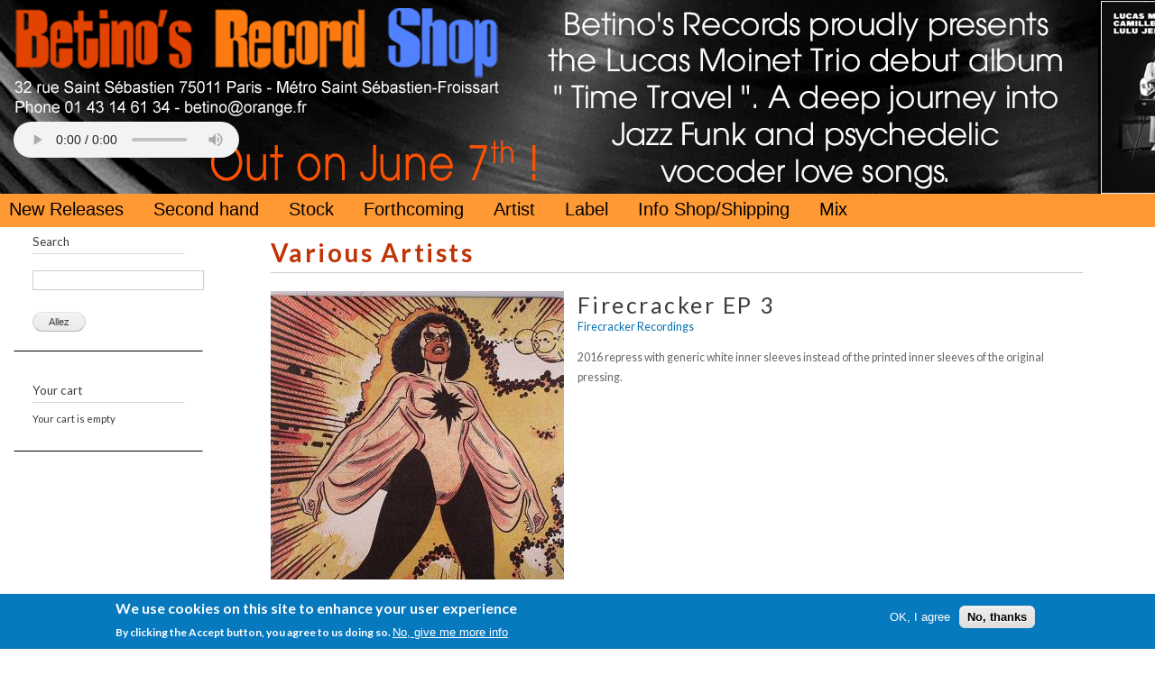

--- FILE ---
content_type: text/html; charset=utf-8
request_url: http://www.betinos.com/disque/5733
body_size: 6670
content:
<!DOCTYPE html PUBLIC "-//W3C//DTD XHTML+RDFa 1.0//EN"
  "http://www.w3.org/MarkUp/DTD/xhtml-rdfa-1.dtd">
<html xmlns="http://www.w3.org/1999/xhtml" xml:lang="fr" version="XHTML+RDFa 1.0" dir="ltr"
  xmlns:fb="http://www.facebook.com/2008/fbml"
  xmlns:content="http://purl.org/rss/1.0/modules/content/"
  xmlns:dc="http://purl.org/dc/terms/"
  xmlns:foaf="http://xmlns.com/foaf/0.1/"
  xmlns:rdfs="http://www.w3.org/2000/01/rdf-schema#"
  xmlns:sioc="http://rdfs.org/sioc/ns#"
  xmlns:sioct="http://rdfs.org/sioc/types#"
  xmlns:skos="http://www.w3.org/2004/02/skos/core#"
  xmlns:xsd="http://www.w3.org/2001/XMLSchema#">

<head profile="http://www.w3.org/1999/xhtml/vocab">
  <meta http-equiv="Content-Type" content="text/html; charset=utf-8" />
<meta property="og:image" content="http://www.betinos.com/sites/default/files/CS276693-01A-BIG.jpg" />
<meta property="og:image:url" content="http://www.betinos.com/sites/default/files/CS276693-01A-BIG.jpg" />
<meta property="og:title" content="Firecracker EP 3" />
<meta property="og:description" content="Disque in Betino s shop" />
<meta name="generator" content="Drupal 7 (https://www.drupal.org)" />
<link rel="canonical" href="http://www.betinos.com/disque/5733" />
<link rel="shortlink" href="http://www.betinos.com/disque/5733" />
<meta property="fb:app_id" content="431346050969105" />
<meta property="og:site_name" content="Betinos" />
<meta property="og:type" content="article" />
<meta property="og:url" content="http://www.betinos.com/disque/5733" />
<meta property="og:image:type" content="image/jpg" />
<meta property="og:image:width" content="225" />
<meta property="og:image:height" content="225" />
<meta name="twitter:card" content="summary" />
<meta name="twitter:url" content="http://www.betinos.com/disque/5733" />
<meta name="dcterms.type" content="Text" />
<meta name="dcterms.format" content="text/html" />
<meta name="dcterms.identifier" content="http://www.betinos.com/disque/5733" />
<link rel="shortcut icon" href="http://betinos.com/misc/favicon.ico" type="image/vnd.microsoft.icon" />
  <title>| Betinos</title>
  <link type="text/css" rel="stylesheet" href="http://www.betinos.com/sites/default/files/css/css_xE-rWrJf-fncB6ztZfd2huxqgxu4WO-qwma6Xer30m4.css" media="all" />
<link type="text/css" rel="stylesheet" href="http://www.betinos.com/sites/default/files/css/css_1Nktg2fzzm8-6jNv89y-L27f_0uuBRNNZe5wFoVpNeo.css" media="all" />
<link type="text/css" rel="stylesheet" href="http://www.betinos.com/sites/default/files/css/css_PGbJgHCUCBf4dg7K9Kt8aAwsApndP4GZ9RuToPy3-Fk.css" media="all" />
<link type="text/css" rel="stylesheet" href="http://www.betinos.com/sites/all/modules/popup/popup.css?sxc3nc" media="all" />
<link type="text/css" rel="stylesheet" href="http://www.betinos.com/sites/default/files/css/css_CaZ6h9xXaiXTDdwnxwERI6YclCleL3XQMMSMX1mUuhQ.css" media="all" />
<link type="text/css" rel="stylesheet" href="http://www.betinos.com/sites/default/files/css/css_b5WB7pxFnOaxKOUVj2Dkz9V93VdbKg_75oUv7pH2AOo.css" media="all" />
<link type="text/css" rel="stylesheet" href="http://www.betinos.com/sites/default/files/css/css_2THG1eGiBIizsWFeexsNe1iDifJ00QRS9uSd03rY9co.css" media="print" />

<!--[if lte IE 7]>
<link type="text/css" rel="stylesheet" href="http://www.betinos.com/sites/all/themes/betino/css/ie.css?sxc3nc" media="all" />
<![endif]-->

<!--[if IE 6]>
<link type="text/css" rel="stylesheet" href="http://www.betinos.com/sites/all/themes/betino/css/ie6.css?sxc3nc" media="all" />
<![endif]-->
  <script type="text/javascript" src="http://www.betinos.com/sites/default/files/js/js_YD9ro0PAqY25gGWrTki6TjRUG8TdokmmxjfqpNNfzVU.js"></script>
<script type="text/javascript" src="http://www.betinos.com/sites/default/files/js/js_Jp_q6Qwu8qLwAVykHfXl3DIXzqvpK_U-SaXIgwlj6CU.js"></script>
<script type="text/javascript" src="http://www.betinos.com/sites/default/files/js/js_DHF84_7koUBIzmllWq-Bav4JVVWq1aQapi-IQW9Y0wc.js"></script>
<script type="text/javascript" src="http://www.betinos.com/sites/all/modules/popup/popup.js?sxc3nc"></script>
<script type="text/javascript" src="http://www.betinos.com/sites/default/files/js/js_waP91NpgGpectm_6Y2XDEauLJ8WCSCBKmmA87unpp2E.js"></script>
<script type="text/javascript" src="https://www.googletagmanager.com/gtag/js?id=UA-142258507-1"></script>
<script type="text/javascript">
<!--//--><![CDATA[//><!--
window.dataLayer = window.dataLayer || [];function gtag(){dataLayer.push(arguments)};gtag("js", new Date());gtag("set", "developer_id.dMDhkMT", true);gtag("config", "UA-142258507-1", {"groups":"default","anonymize_ip":true});
//--><!]]>
</script>
<script type="text/javascript" src="http://www.betinos.com/sites/default/files/js/js_74G1xq5IlqmpMzmGpqNULnGGxJ8CyAJpVG6ymX6hBaY.js"></script>
<script type="text/javascript">
<!--//--><![CDATA[//><!--
jQuery.extend(Drupal.settings, {"basePath":"\/","pathPrefix":"","setHasJsCookie":0,"ajaxPageState":{"theme":"betino","theme_token":"H73i-S7XPXUGGPhYzYAi0ovAntnpnOggY4oCVxyGwKQ","js":{"0":1,"sites\/all\/modules\/eu_cookie_compliance\/js\/eu_cookie_compliance.min.js":1,"sites\/all\/modules\/addthis\/addthis.js":1,"misc\/jquery.js":1,"misc\/jquery-extend-3.4.0.js":1,"misc\/jquery-html-prefilter-3.5.0-backport.js":1,"misc\/jquery.once.js":1,"misc\/drupal.js":1,"sites\/all\/modules\/nice_menus\/js\/jquery.bgiframe.js":1,"sites\/all\/modules\/nice_menus\/js\/jquery.hoverIntent.js":1,"sites\/all\/modules\/nice_menus\/js\/superfish.js":1,"sites\/all\/modules\/nice_menus\/js\/nice_menus.js":1,"sites\/all\/modules\/eu_cookie_compliance\/js\/jquery.cookie-1.4.1.min.js":1,"sites\/all\/modules\/accordions\/accordions.js":1,"misc\/form-single-submit.js":1,"misc\/form.js":1,"public:\/\/languages\/fr_UhSKz9jOyUesixDNVpxmta2g7lqhUvxZUw3RSkTYGO4.js":1,"sites\/all\/modules\/betino\/player.js":1,"sites\/all\/modules\/popup\/popup.js":1,"sites\/all\/modules\/google_analytics\/googleanalytics.js":1,"https:\/\/www.googletagmanager.com\/gtag\/js?id=UA-142258507-1":1,"1":1,"sites\/all\/modules\/views_quicksand\/views_quicksand_test\/views_quicksand_test.js":1,"misc\/collapse.js":1},"css":{"modules\/system\/system.base.css":1,"modules\/system\/system.menus.css":1,"modules\/system\/system.messages.css":1,"modules\/system\/system.theme.css":1,"sites\/all\/modules\/simplenews\/simplenews.css":1,"sites\/all\/modules\/basic_cart\/basic_cart.css":1,"sites\/all\/modules\/betino\/betino-module.css":1,"modules\/comment\/comment.css":1,"sites\/all\/modules\/date\/date_repeat_field\/date_repeat_field.css":1,"modules\/field\/theme\/field.css":1,"modules\/node\/node.css":1,"modules\/search\/search.css":1,"modules\/user\/user.css":1,"modules\/forum\/forum.css":1,"sites\/all\/modules\/views\/css\/views.css":1,"sites\/all\/modules\/ctools\/css\/ctools.css":1,"sites\/all\/modules\/popup\/popup.css":1,"sites\/all\/modules\/nice_menus\/css\/nice_menus.css":1,"sites\/all\/modules\/nice_menus\/css\/nice_menus_default.css":1,"sites\/all\/modules\/eu_cookie_compliance\/css\/eu_cookie_compliance.css":1,"public:\/\/ctools\/css\/8695a9d3e23511e74e4cde79b7ae1666.css":1,"sites\/all\/themes\/betino\/css\/layout.css":1,"sites\/all\/themes\/betino\/css\/style.css":1,"sites\/all\/themes\/betino\/css\/colors.css":1,"sites\/all\/themes\/betino\/css\/betino.css":1,"sites\/all\/themes\/betino\/css\/print.css":1,"sites\/all\/themes\/betino\/css\/ie.css":1,"sites\/all\/themes\/betino\/css\/ie6.css":1}},"popup":{"effects":{"show":{"default":"this.body.show();","fade":"\n        if (this.opacity){\n          this.body.fadeTo(\u0027medium\u0027,this.opacity);\n        }else{\n          this.body.fadeIn(\u0027medium\u0027);\n        }","slide-down":"this.body.slideDown(\u0027medium\u0027)","slide-down-fade":"\n        this.body.animate(\n          {\n            height:\u0027show\u0027,\n            opacity:(this.opacity ? this.opacity : \u0027show\u0027)\n          }, \u0027medium\u0027\n        );"},"hide":{"default":"this.body.hide();","fade":"this.body.fadeOut(\u0027medium\u0027);","slide-down":"this.body.slideUp(\u0027medium\u0027);","slide-down-fade":"\n        this.body.animate(\n          {\n            height:\u0027hide\u0027,\n            opacity:\u0027hide\u0027\n          }, \u0027medium\u0027\n        );"}},"linger":250,"delay":0},"addthis":{"async":false,"domready":true,"widget_url":"http:\/\/s7.addthis.com\/js\/300\/addthis_widget.js","addthis_config":{"pubid":"","services_compact":"more","services_exclude":"","data_track_clickback":false,"ui_508_compliant":false,"ui_click":false,"ui_cobrand":"","ui_delay":0,"ui_header_background":"","ui_header_color":"","ui_open_windows":false,"ui_use_css":true,"ui_use_addressbook":false,"ui_language":"fr"},"addthis_share":{"templates":{"twitter":"{{title}} {{url}} via @AddThis"}}},"nice_menus_options":{"delay":800,"speed":"slow"},"urlIsAjaxTrusted":{"\/recherche":true},"eu_cookie_compliance":{"cookie_policy_version":"1.0.0","popup_enabled":true,"popup_agreed_enabled":false,"popup_hide_agreed":0,"popup_clicking_confirmation":false,"popup_scrolling_confirmation":false,"popup_html_info":"\u003Cdiv class=\u0022eu-cookie-compliance-banner eu-cookie-compliance-banner-info eu-cookie-compliance-banner--opt-in\u0022\u003E\n  \u003Cdiv class=\u0022popup-content info\u0022\u003E\n        \u003Cdiv id=\u0022popup-text\u0022\u003E\n      \u003Ch2\u003EWe use cookies on this site to enhance your user experience\u003C\/h2\u003E\u003Cp\u003EBy clicking the Accept button, you agree to us doing so.\u003C\/p\u003E              \u003Cbutton type=\u0022button\u0022 class=\u0022find-more-button eu-cookie-compliance-more-button\u0022\u003ENo, give me more info\u003C\/button\u003E\n          \u003C\/div\u003E\n    \n    \u003Cdiv id=\u0022popup-buttons\u0022 class=\u0022\u0022\u003E\n            \u003Cbutton type=\u0022button\u0022 class=\u0022agree-button eu-cookie-compliance-secondary-button\u0022\u003EOK, I agree\u003C\/button\u003E\n              \u003Cbutton type=\u0022button\u0022 class=\u0022decline-button eu-cookie-compliance-default-button\u0022 \u003ENo, thanks\u003C\/button\u003E\n          \u003C\/div\u003E\n  \u003C\/div\u003E\n\u003C\/div\u003E","use_mobile_message":false,"mobile_popup_html_info":"\u003Cdiv class=\u0022eu-cookie-compliance-banner eu-cookie-compliance-banner-info eu-cookie-compliance-banner--opt-in\u0022\u003E\n  \u003Cdiv class=\u0022popup-content info\u0022\u003E\n        \u003Cdiv id=\u0022popup-text\u0022\u003E\n      \u003Ch2\u003EWe use cookies on this site to enhance your user experience\u003C\/h2\u003E\u003Cp\u003EBy tapping the Accept button, you agree to us doing so.\u003C\/p\u003E              \u003Cbutton type=\u0022button\u0022 class=\u0022find-more-button eu-cookie-compliance-more-button\u0022\u003ENo, give me more info\u003C\/button\u003E\n          \u003C\/div\u003E\n    \n    \u003Cdiv id=\u0022popup-buttons\u0022 class=\u0022\u0022\u003E\n            \u003Cbutton type=\u0022button\u0022 class=\u0022agree-button eu-cookie-compliance-secondary-button\u0022\u003EOK, I agree\u003C\/button\u003E\n              \u003Cbutton type=\u0022button\u0022 class=\u0022decline-button eu-cookie-compliance-default-button\u0022 \u003ENo, thanks\u003C\/button\u003E\n          \u003C\/div\u003E\n  \u003C\/div\u003E\n\u003C\/div\u003E\n","mobile_breakpoint":768,"popup_html_agreed":"\u003Cdiv\u003E\n  \u003Cdiv class=\u0022popup-content agreed\u0022\u003E\n    \u003Cdiv id=\u0022popup-text\u0022\u003E\n      \u003Ch2\u003EThank you for accepting cookies\u003C\/h2\u003E\u003Cp\u003EYou can now hide this message or find out more about cookies.\u003C\/p\u003E    \u003C\/div\u003E\n    \u003Cdiv id=\u0022popup-buttons\u0022\u003E\n      \u003Cbutton type=\u0022button\u0022 class=\u0022hide-popup-button eu-cookie-compliance-hide-button\u0022\u003EHide\u003C\/button\u003E\n              \u003Cbutton type=\u0022button\u0022 class=\u0022find-more-button eu-cookie-compliance-more-button-thank-you\u0022 \u003EMore info\u003C\/button\u003E\n          \u003C\/div\u003E\n  \u003C\/div\u003E\n\u003C\/div\u003E","popup_use_bare_css":false,"popup_height":"auto","popup_width":"100%","popup_delay":1000,"popup_link":"\/","popup_link_new_window":1,"popup_position":null,"fixed_top_position":true,"popup_language":"fr","store_consent":false,"better_support_for_screen_readers":0,"reload_page":0,"domain":"","domain_all_sites":null,"popup_eu_only_js":0,"cookie_lifetime":100,"cookie_session":false,"disagree_do_not_show_popup":0,"method":"opt_in","allowed_cookies":"","withdraw_markup":"\u003Cbutton type=\u0022button\u0022 class=\u0022eu-cookie-withdraw-tab\u0022\u003EPrivacy settings\u003C\/button\u003E\n\u003Cdiv class=\u0022eu-cookie-withdraw-banner\u0022\u003E\n  \u003Cdiv class=\u0022popup-content info\u0022\u003E\n    \u003Cdiv id=\u0022popup-text\u0022\u003E\n      \u003Ch2\u003EWe use cookies on this site to enhance your user experience\u003C\/h2\u003E\u003Cp\u003EYou have given your consent for us to set cookies.\u003C\/p\u003E    \u003C\/div\u003E\n    \u003Cdiv id=\u0022popup-buttons\u0022\u003E\n      \u003Cbutton type=\u0022button\u0022 class=\u0022eu-cookie-withdraw-button\u0022\u003EWithdraw consent\u003C\/button\u003E\n    \u003C\/div\u003E\n  \u003C\/div\u003E\n\u003C\/div\u003E\n","withdraw_enabled":false,"withdraw_button_on_info_popup":0,"cookie_categories":[],"cookie_categories_details":[],"enable_save_preferences_button":1,"cookie_name":"","cookie_value_disagreed":"0","cookie_value_agreed_show_thank_you":"1","cookie_value_agreed":"2","containing_element":"body","automatic_cookies_removal":"","close_button_action":"close_banner"},"googleanalytics":{"account":["UA-142258507-1"],"trackOutbound":1,"trackMailto":1,"trackDownload":1,"trackDownloadExtensions":"7z|aac|arc|arj|asf|asx|avi|bin|csv|doc(x|m)?|dot(x|m)?|exe|flv|gif|gz|gzip|hqx|jar|jpe?g|js|mp(2|3|4|e?g)|mov(ie)?|msi|msp|pdf|phps|png|ppt(x|m)?|pot(x|m)?|pps(x|m)?|ppam|sld(x|m)?|thmx|qtm?|ra(m|r)?|sea|sit|tar|tgz|torrent|txt|wav|wma|wmv|wpd|xls(x|m|b)?|xlt(x|m)|xlam|xml|z|zip"}});
//--><!]]>
</script>
</head>
<body class="html not-front not-logged-in one-sidebar sidebar-first page-disque page-disque- page-disque-5733 i18n-fr" >
  <div id="skip-link">
    <a href="#main-content" class="element-invisible element-focusable">Aller au contenu principal</a>
  </div>
    <div id="page-wrapper"><div id="page">

  <div id="header" class="without-secondary-menu"><div class="section clearfix">

    
          <div id="name-and-slogan" class="element-invisible">

                              <h1 id="site-name" class="element-invisible">
              <a href="/" title="Accueil" rel="home"><span>Betinos</span></a>
            </h1>
                  
        
      </div> <!-- /#name-and-slogan -->
    
      <div class="region region-header">
    <div id="block-block-2" class="block block-block">

    
  <div class="content">
    <div id="logo_audio">
 <a href="http://www.betinos.com"><img src="http://www.betinos.com/sites/all/themes/betino/images/logo_adresse.png" alt="logo" class="logo_adr" /></a>
<div id="audiowrap">
<div id="audio0"><audio id="audio1" controls="controls">Your browser does not support the HTML5 Audio Tag.</audio></div>
<div id="npTitle"> </div>
</div>
</div>
  </div>
</div>
<div id="block-nice-menus-1" class="block block-nice-menus">

    
  <div class="content">
    <ul class="nice-menu nice-menu-down nice-menu-menu-site" id="nice-menu-1"><li class="menu-1184 menu-path-front first odd "><a href="/" title="">New Releases</a></li>
<li class="menu-1463 menu-path-second-hand  even "><a href="/second_hand" title="">Second hand</a></li>
<li class="menu-1464 menu-path-recherche  odd "><a href="/recherche" title="">Stock</a></li>
<li class="menu-1568 menu-path-forthcoming  even "><a href="/forthcoming" title="">Forthcoming</a></li>
<li class="menu-1453 menu-path-glossary-artiste-all  odd "><a href="/glossary_artiste/all" title="">Artist</a></li>
<li class="menu-1300 menu-path-glossary-label-all  even "><a href="/glossary_label/all" title="">Label</a></li>
<li class="menu-1186 menu-path-node-73  odd "><a href="/content/info-shopshipping" title="">Info Shop/Shipping</a></li>
<li class="menu-1185 menu-path-mix  even last"><a href="/mix" title="">Mix</a></li>
</ul>
  </div>
</div>
  </div>

    
    
  </div></div> <!-- /.section, /#header -->

  
  
  <div id="main-wrapper" class="clearfix"><div id="main" class="clearfix">

          <div id="breadcrumb"><h2 class="element-invisible">Vous êtes ici</h2><div class="breadcrumb"><a href="/">Accueil</a></div></div>
    
          <div id="sidebar-first" class="column sidebar"><div class="section">
          <div class="region region-sidebar-first">
    <div id="block-views-exp-multi-page" class="block block-views">

    <h2>Search</h2>
  
  <div class="content">
    <form action="/recherche" method="get" id="views-exposed-form-multi-page" accept-charset="UTF-8"><div><div class="views-exposed-form">
  <div class="views-exposed-widgets clearfix">
          <div id="edit-search-api-multi-fulltext-wrapper" class="views-exposed-widget views-widget-filter-search_api_multi_fulltext">
                        <div class="views-widget">
          <div class="form-item form-type-textfield form-item-search-api-multi-fulltext">
 <input type="text" id="edit-search-api-multi-fulltext" name="search_api_multi_fulltext" value="" size="30" maxlength="128" class="form-text" />
</div>
        </div>
              </div>
                    <div class="views-exposed-widget views-submit-button">
      <input type="submit" id="edit-submit-multi" value="Allez" class="form-submit" />    </div>
      </div>
</div>
</div></form>  </div>
</div>
<div id="block-basic-cart-shopping-cart" class="block block-basic-cart">

    <h2>Your cart</h2>
  
  <div class="content">
    
  <p>Your cart is empty</p>
  </div>
</div>
  </div>
      </div></div> <!-- /.section, /#sidebar-first -->
    
    <div id="content" class="column"><div class="section">
            <a id="main-content"></a>
                                <div class="tabs">
                  </div>
                          <div class="region region-content">
    <div id="block-system-main" class="block block-system">

    
  <div class="content">
    <div class="view view-disque view-id-disque view-display-id-page view-dom-id-fe4d073a3286cfe2535e20734d04ad92">
        
  
  
      <div class="view-content">
        <div class="views-row views-row-1 views-row-odd views-row-first views-row-last">
      
  <div class="views-field views-field-field-auteur">        <div class="field-content"><a href="../auteur/53">Various Artists</a></div>  </div>  
  <div class="views-field views-field-field-photo">        <div class="field-content"><img typeof="foaf:Image" src="http://www.betinos.com/sites/default/files/styles/betino_descriptif/public/CS276693-01A-BIG.jpg?itok=oTWkAryi" width="325" height="320" alt="" /></div>  </div>  
  <div class="views-field views-field-title">        <span class="field-content">Firecracker EP 3</span>  </div>  
  <div class="views-field views-field-field-label">        <div class="field-content"><a href="../label/1813">Firecracker Recordings </a></div>  </div>  
  <div class="views-field views-field-php-2">        <span class="field-content"></span>  </div>  
  <div class="views-field views-field-body">        <div class="field-content"><p>2016 repress with generic white inner sleeves instead of the printed inner sleeves of the original pressing.</p>
</div>  </div>  
  <div class="views-field views-field-nothing-1">        <span class="field-content"><div class="item_details">
<div class="titre">Item détails</div>
Artist : <a href="../auteur/53">Various Artists</a><br>
Title : Firecracker EP 3 <br>
Label : <a href="../label/1813">Firecracker Recordings </a> <br>
Réf. label : FIREC 003 <br>
Genre : <a href="../genre/9">House </a> <br>
Country : UK <br>
Year : 2016<br>
Format : 10&quot;<br>
Origine : Re-Issue<br>
Record Condition : MINT <br>
Sleeve Condition : MINT<br>
Second hand : Non<br>
Price : <span class="basic-cart-price">16,00 EUR</span><br>
<span class="out">Out of Stock</span> <br>
</div>

</span>  </div>  
  <div class="views-field views-field-nothing">        <span class="field-content"><div class="item_details">
<div class="titre">Tracklist</div>
<p><strong>Side 1<br /></strong>1. Linkwood Family - Piece Of Mind<br /><strong>Side 2<br /></strong>1. ... Skit<br />2. Linkwood - Hear The Sun<br />3. Fudge Fingas &amp; His Fidgety Friends - Aksman</p>

</div></span>  </div>  
  <div class="views-field views-field-nothing-2">        <span class="field-content"><div class="disque_ecoute">
<div class="titre">Listen/Ecoute</div>

<div class="field field-name-field-morceaux field-type-node-reference field-label-hidden">
     
  <div class="field-items">
          <div class="field-item even">5730</div>
          <div class="field-item odd">5731</div>
          <div class="field-item even">5732</div>
      </div>
</div>
  
  
 
<div class='tracks'>
<div class="ecoute"><strong>Listen/Ecoute :</strong> </div><!-- Si tu veux du html avant les boutons, c'est ici. -->
<div><button onclick="btnGo(this)" title="Various Artists____Firecracker EP 3" id="http://www.betinos.com/sites/default/files/Linkwood Family - Piece Of Mind.mp3" class="btnGo">Linkwood Family - Piece Of Mind</button></div><div><button onclick="btnGo(this)" title="Various Artists____Firecracker EP 3" id="http://www.betinos.com/sites/default/files/Linkwood - Hear The Sun.mp3" class="btnGo">Linkwood - Hear The Sun</button></div><div><button onclick="btnGo(this)" title="Various Artists____Firecracker EP 3" id="http://www.betinos.com/sites/default/files/Fudge Fingas & His Fidgety Friends - Aksman.mp3" class="btnGo">Fudge Fingas & His Fidgety Friends - Aksman</button></div></div>
<!-- Si tu veux du html après les boutons, c'est ici. -->

<!-- Si tu veux un café, c'est dans le couloir. -->
 
</div></span>  </div>  
  <div class="views-field views-field-php-1">        <span class="field-content"></span>  </div>  
  <div class="views-field views-field-field-partager">    <span class="views-label views-label-field-partager">Partager: </span>    <div class="field-content"><div class="addthis_toolbox addthis_default_style  " addthis:title="Firecracker EP 3 - Betinos" addthis:url="http://www.betinos.com/content/firecracker-ep-3"><a href="http://www.addthis.com/bookmark.php?v=300" class="addthis_button_facebook"></a>
<a href="http://www.addthis.com/bookmark.php?v=300" class="addthis_button_twitter"></a>
</div>
</div>  </div>  </div>
    </div>
  
  
  
  
  
  
</div>  </div>
</div>
  </div>
      
    </div></div> <!-- /.section, /#content -->

    
  </div></div> <!-- /#main, /#main-wrapper -->

  
  <div id="footer-wrapper"><div class="section">

    
    
  </div></div> <!-- /.section, /#footer-wrapper -->

</div></div> <!-- /#page, /#page-wrapper -->
<script type="text/javascript">
if ("onhashchange" in window) { // event supported?
    window.onhashchange = function () {
        hashChanged(window.location.hash);
    }
}
else { // event not supported:
    var storedHash = window.location.hash;
    window.setInterval(function () {
        if (window.location.hash != storedHash) {
            storedHash = window.location.hash;
            hashChanged(storedHash);
        }
    }, 100);
}
function hashChanged(){
		window.scrollBy(0, -300)
}
</script>  <script type="text/javascript">
<!--//--><![CDATA[//><!--
window.eu_cookie_compliance_cookie_name = "";
//--><!]]>
</script>
<script type="text/javascript" src="http://www.betinos.com/sites/default/files/js/js_-7j36iJ6UbxJ3O882J4rDCjHAzCiozR5kifBfV3esh4.js"></script>
</body>
</html>
